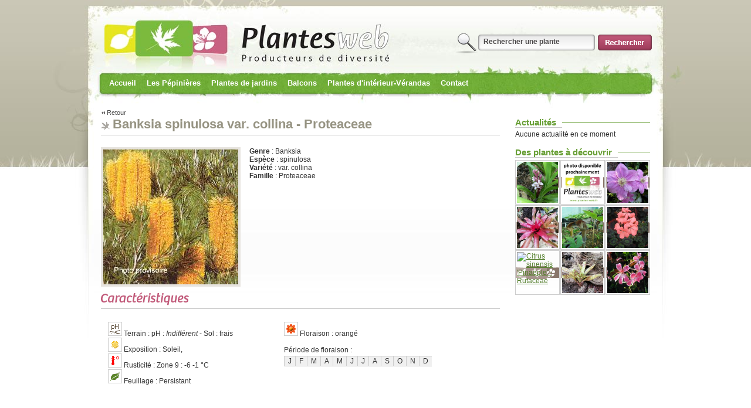

--- FILE ---
content_type: text/html; charset=UTF-8
request_url: https://plantes-web.fr/plante2993/banksia_spinulosa_var_collina.htm
body_size: 3865
content:
<!DOCTYPE html PUBLIC "-//W3C//DTD XHTML 1.0 Strict//EN" "http://www.w3.org/TR/xhtml1/DTD/xhtml1-strict.dtd">
<html xmlns="http://www.w3.org/1999/xhtml">
<head>
<meta http-equiv="Content-Type" content="text/html; charset=iso-8859-1" />
<title>Banksia spinulosa var. collina - Proteaceae</title>
<meta name="description" content="" />
<meta name="keywords" content="" />

<link rel="stylesheet" type="text/css" href="/styles/aspeco/css/plante.css">
<link rel="alternate" type="application/rss+xml" title="ASPECO - Actualit�" href="/actua.rss" />
<link rel="stylesheet" type="text/css" href="/js/south-street/jquery-ui-1.8.24.custom.css">

<script type="text/javascript" src="/js/jquery-1.8.2.min.js"></script>
<script type="text/javascript" src="/js/jquery-ui-1.8.24.custom.min.js"></script>
<script type="text/javascript" src="/js/general.js"></script>
<script>
  (function(i,s,o,g,r,a,m){i['GoogleAnalyticsObject']=r;i[r]=i[r]||function(){
  (i[r].q=i[r].q||[]).push(arguments)},i[r].l=1*new Date();a=s.createElement(o),
  m=s.getElementsByTagName(o)[0];a.async=1;a.src=g;m.parentNode.insertBefore(a,m)
  })(window,document,'script','//www.google-analytics.com/analytics.js','ga');

  ga('create', 'UA-46451857-1', 'plantes-web.fr');
  ga('send', 'pageview');

</script>





<script type="text/javascript" src="/js/jquery.lightbox.js"></script>
<script type="text/javascript">
function floraison(x){
	var mois=Array("","J","F","M","A","M","J","J","A","S","O","N","D","");
	var mois2=x.split(";");
	var a;
	
	var tabmois="<ul class='floraison'>";
	for(a=1;a<mois.length-1;a++){
		tabmois+=(mois2[a]!=0)?"<li><a class='select'>"+mois[a]+"</a></li>":"<li><a>"+mois[a]+"</a></li>";
	}
	tabmois+="</ul>";
	document.write(tabmois);
}

$(function() {



});

function fctpep(){
	
$("ul.listpepi" ).dialog({
	title:"Retrouvez cette plante chez :",
	modal: true,
	resizable:false,
	width:400,
	minHeight:100
});
}

</script>
<style type="text/css">
ul.listpepi{
	display:none;

}

img.photo{
	width:230px;
	height:230px;
	background-image:url(/styles/aspeco/img/nondispo.gif);
	background-color:transparent;
	background-position:center;
	background-repeat:no-repeat;
}

</style>

</head>

<body>
<div id="content2">
<div id="content">
	<div id="c">
		



<div id="header" class="anim">
	<div class="headertpl">
		
		<a href="/mod/adherent/index.php" class="login" >Accder  l'espace adhrent</a>		<a href="/index.php" class="accueil" title="Retour accueil"></a>
		
		<ul class="langue">
			<li><a href=""><img src="/styles/aspeco/img/gen/fr.gif" alt="Franais" /></a></li>
			<li><a href=""><img src="/styles/aspeco/img/gen/uk.gif" alt="Anglais" /></a></li>
			<li><a href=""><img src="/styles/aspeco/img/gen/es.gif" alt="Espagnol" /></a></li>
		</ul>
		
		<div class="search">
			<form method="get" action="/mod/search/">
				<input name="search" type="text" value="Rechercher une plante" />
				<input name="bt" type="submit" value="" />
			</form>
			<span><b>16407</b> vari&eacute;t&eacute;s de plantes en ligne !</span>
		</div>
		
		<ul id="navmenu-h">
			<li><a href="http://plantes-web.fr/accueil-42.htm">Accueil</a><ul><li><a href="http://plantes-web.fr/presentation_de_fleurs_de_gascogne-107.htm">Présentation de Fleurs de Gascogne</a></li><li><a href="http://plantes-web.fr/presentation_de_la_pepiniere_du_jardin_botanique_des_pyrenees_occidentales-108.htm">Présentation de la pépinière du Jardin Botanique des Pyrénées Occidentales</a></li><li><a href="http://plantes-web.fr/presentation_de_la_pepiniere_fougeres_d_ici_et_d_ailleurs-109.htm">Présentation de la pépinière Fougères d'ici et d'ailleurs</a></li><li><a href="http://plantes-web.fr/presentation_de_la_pepiniere_michel_lumen-115.htm">Présentation de la pépinière Michel Lumen</a></li><li><a href="http://plantes-web.fr/presentation_de_la_pepiniere_baches-116.htm">Présentation de la pépinière Bachès</a></li></ul></li><li><a href="http://plantes-web.fr/les_pepinieres-1.htm">Les Pépinières</a><ul><li><a href="http://plantes-web.fr/liste_des_membres-76.htm">Liste des membres</a></li><li><a href="http://plantes-web.fr/leurs_jardins-75.htm">Leurs jardins</a></li><li><a href="http://plantes-web.fr/mod/livre/?pg=74&css=">Leurs livres</a></li><li><a href="http://plantes-web.fr/foire_aux_questions-40.htm">Foire Aux Questions</a></li></ul></li><li><a href="http://plantes-web.fr/mod/search/?pg=3&css=">Plantes de jardins</a><ul><li><a href="http://plantes-web.fr/mod/search/?search=agrumes&bt=&ph=0&humidite=0&exposition=0&rusticite=&feuillage=0&fleurs=&couleurs=&floraison=&pg=78&css=">Agrumes</a></li><li><a href="http://plantes-web.fr/mod/search/?search=arbre&bt=&ph=0&humidite=0&exposition=0&rusticite=&feuillage=0&fleurs=&couleurs=&floraison=&pg=47&css=">Arbres</a></li><li><a href="http://plantes-web.fr/mod/search/?search=%24arbustes&bt=&ph=0&humidite=0&exposition=0&rusticite=&feuillage=0&fleurs=&couleurs=&floraison=&pg=45&css=">Arbustes</a></li><li><a href="http://plantes-web.fr/mod/search/?search=pinaceae&ph=&humidite=&exposition=&rusticite=&feuillage=&fleurs=&couleurs=&floraison=&commestible=&parfum=&bt&p=0&pg=68&css=">Conifères</a></li><li><a href="http://plantes-web.fr/mod/search/?search=%24foug&bt=&ph=0&humidite=0&exposition=0&rusticite=&feuillage=0&fleurs=&couleurs=&floraison=&pg=67&css=">Fougères</a></li><li><a href="http://plantes-web.fr/mod/search/?search=gramin%E9&bt=&ph=0&humidite=0&exposition=0&rusticite=&feuillage=0&fleurs=&couleurs=&floraison=&pg=65&css=">Graminées</a></li><li><a href="http://plantes-web.fr/mod/search/?search=%24grimp&bt=&ph=0&humidite=0&exposition=0&rusticite=&feuillage=0&fleurs=&couleurs=&floraison=&pg=66&css=">Grimpantes</a></li><li><a href="http://plantes-web.fr/mod/search/?search=Acacia&bt=&pg=83&css=">Mimosas</a></li><li><a href="http://plantes-web.fr/mod/search/?search=%24austra&bt=&pg=82&css=&pg=80&css=">Plantes australes</a></li><li><a href="http://plantes-web.fr/mod/search/?search=%24medit&bt=&ph=0&humidite=0&exposition=0&rusticite=&feuillage=0&fleurs=&couleurs=&floraison=&pg=81&css=">Plantes méditerranéennes</a></li><li><a href="http://plantes-web.fr/mod/search/?search=%24viva&bt=&pg=48&css=">Plantes vivaces</a></li><li><a href="http://plantes-web.fr/mod/search/?search=rosier&ph=0&humidite=0&exposition=0&rusticite=&feuillage=0&fleurs=&couleurs=&floraison=&commestible=&parfum=&bt&p=1&pg=56&css=">Rosiers</a></li></ul></li><li><a href="http://plantes-web.fr/mod/search/?pg=54&css=">Balcons</a><ul><li><a href="http://plantes-web.fr/mod/search/?search=agrume&bt=&ph=0&humidite=0&exposition=0&rusticite=&feuillage=0&fleurs=&couleurs=&floraison=&pg=71&css=">Agrumes</a></li><li><a href="http://plantes-web.fr/mod/search/?search=%241arbustbac&bt=&ph=0&humidite=0&exposition=0&rusticite=&feuillage=0&fleurs=&couleurs=&floraison=&pg=59&css=">Arbustes pour bacs</a></li><li><a href="http://plantes-web.fr/mod/search/?search=pelargonium&ph=&humidite=&exposition=&rusticite=&feuillage=&fleurs=&couleurs=&floraison=&commestible=&parfum=&bt&p=0&pg=79&css=">Géranium odorant</a></li><li><a href="http://plantes-web.fr/mod/search/?search=%24utiles&bt=&pg=60&css=">Plantes utiles pour bacs</a></li><li><a href="http://plantes-web.fr/mod/search/?search=%241vivabac&bt=&ph=0&humidite=0&exposition=0&rusticite=&feuillage=0&fleurs=&couleurs=&floraison=&pg=72&css=">Vivaces pour balcons</a></li></ul></li><li><a href="http://plantes-web.fr/mod/search/?pg=55&css=">Plantes d'intérieur-Vérandas</a><ul><li><a href="http://plantes-web.fr/mod/search/?search=%24cactus&bt=&pg=70&css=">Plantes grasses</a></li><li><a href="http://plantes-web.fr/mod/search/?search=tropicale&bt=&ph=0&humidite=0&exposition=0&rusticite=&feuillage=0&fleurs=&couleurs=&floraison=&pg=63&css=">Plantes tropicales</a></li><li><a href="http://plantes-web.fr/mod/search/?search=Bromeliaceae&bt=&pg=58&css=">Tillandsias et alliés</a></li></ul></li><li><a href="http://plantes-web.fr/mod/contact/index.php?pg=7&css=">Contact</a><ul><li><a href="http://plantes-web.fr/droits_d_auteur-30.htm">Droits d'auteur</a></li><li><a href="http://plantes-web.fr/mentions_legales-12.htm">Mentions légales</a></li></ul></li>		</ul>
		<input id="headernbr" value="0" />
		
	</div>
</div>		<div id="page">
			<div id="right">
	
	<div id="bloc-newsletter" class="bloc">
		<!--<div class="titre"><h3>Newsletter</h3></div> 
		
				<form method="post" class="newsletter">
			<input name="newsletter" type="text" value="Votre email" onclick="javascript:if(this.value=='Votre email'){this.value=''}" />
			<input name="btnewsletter" type="submit" value="" />
		</form>
		-->
	</div>


	<div id="bloc-actualite" class="bloc">
		<div class="titre"><h3>Actualit&eacute;s</h3></div> 


Aucune actualit&eacute; en ce moment
	
		
		
	</div>
	


	
	<div id="bloc-plantesjour" class="bloc">
		<div class="titre"><h3>Des plantes &agrave; d&eacute;couvrir</h3></div>
		<ul>
		<li><a href="/plante24675/reineckea_carnea__convallariaceae.htm"><img src="http://site.plantes-web.fr/bddplantes/img/carre/24675.jpg" title="Reineckea carnea - Convallariaceae" class='photo' /></a></li><li><a href="/plante10766/eucalyptus_woodwardii__myrtaceae.htm"><img src="http://site.plantes-web.fr/bddplantes/img/carre/10766.jpg" title="Eucalyptus woodwardii - Myrtaceae" class='photo' /></a></li><li><a href="/plante42945/clematis___candy_cane__zocaca___ranunculacae.htm"><img src="http://site.plantes-web.fr/bddplantes/img/carre/42945.jpg" title="Clematis  'Candy Cane ® Zocaca' - Ranunculacae" class='photo' /></a></li><li><a href="/plante44319/neoregelia__fireball__x__hal_ellis___bromeliacea.htm"><img src="http://site.plantes-web.fr/bddplantes/img/carre/44319.jpg" title="Neoregelia 'Fireball' x 'Hal Ellis' - Bromeliacea" class='photo' /></a></li><li><a href="/plante40937/arisaema_ternatipartitum__araceae.htm"><img src="http://site.plantes-web.fr/bddplantes/img/carre/40937.jpg" title="Arisaema ternatipartitum - Araceae" class='photo' /></a></li><li><a href="/plante37037/pelargonium___planet_ruedo___geraniaceae.htm"><img src="http://site.plantes-web.fr/bddplantes/img/carre/37037.jpg" title="Pelargonium  'Planet® Ruedo' - Geraniaceae" class='photo' /></a></li><li><a href="/plante34081/citrus_sinensis___pinaeple___rutaceae.htm"><img src="http://site.plantes-web.fr/bddplantes/img/carre/34081.jpg" title="Citrus sinensis  'Pinaeple' - Rutaceae" class='photo' /></a></li><li><a href="/plante44247/neoregelia__killer_bee___bromeliacea.htm"><img src="http://site.plantes-web.fr/bddplantes/img/carre/44247.jpg" title="Neoregelia 'Killer Bee' - Bromeliacea" class='photo' /></a></li><li><a href="/plante37403/pelargonium___balcon_star___geraniaceae.htm"><img src="http://site.plantes-web.fr/bddplantes/img/carre/37403.jpg" title="Pelargonium  'Balcon Star' - Geraniaceae" class='photo' /></a></li>		</ul>
	</div>
	

</div>
			<div id="texte">
			<a href="javascript:history.go(-1);" class="retour">Retour</a>
			<h1>Banksia spinulosa var. collina - Proteaceae</h1>
			<div class="plante">
					<a href="http://site.plantes-web.fr/bddplantes/img/grande/2993.jpg" class="zoom" title="Banksia spinulosa var. collina"><img src="http://site.plantes-web.fr/bddplantes/img/carre/2993.jpg" class="photo"  oncontextmenu="javascript:copyright();return false;"; /></a><b>Genre</b> : Banksia<br /><b>Esp&egrave;ce</b> : spinulosa<br /><b>Vari&eacute;t&eacute;</b> : var. collina<br /><b>Famille</b> : Proteaceae<br />				
								
								<h2><img src="/styles/aspeco/img/caracteristiques.gif" alt="Caract�ristiques de la plante" title="Caract�ristiques de la plante" /></h2>
				<table class="filtre">
				 	<tr>
						<td>
				 	
				 
				 
				 <img src="/styles/aspeco/img/filtre/fic801.gif" class="icfiltre" /> Terrain : pH : <em>Indiff&eacute;rent</em>  - Sol : frais<br /><img src="/styles/aspeco/img/filtre/fic101.gif" class="icfiltre" /> Exposition : Soleil, <br /><img src="/styles/aspeco/img/filtre/fic301.gif" class="icfiltre" /> Rusticit&eacute; : Zone 9 : -6  -1 &deg;C<br /><img src="/styles/aspeco/img/filtre/fic201.gif" class="icfiltre" /> Feuillage : Persistant<br /></td><td ><img src="/styles/aspeco/img/filtre/fic401.gif" class="icfiltre" /> Floraison :  orangé<br /><br />P&eacute;riode de floraison : <script>floraison(';0;0;0;0;0;0;0;0;0;0;0;0;');</script><br /><br />				 	
						</td>
					</tr>
				</table>
							
						

			</div>
			
			
			
			
			</div>		</div>
		
		
		<div id="footer">
			<table>
	<tr>
		<td>
			<img src="/styles/aspeco/img/minilogo.gif" alt="" />
			<strong>PLANTES-WEB</strong>
			<br />
			Pour toute demande contactez directement les membres concern&eacute;s.<br />
	  		Plantes-web ne vend rien et n'est pas responsable du contenu des p&eacute;pini&egrave;res.<br />
			<!--<div class="conception">-->Plantes-web est une plateforme de mise en relation.<!--</div>-->
		</td>
		<td class="liens1">
			<a href="/mentionslegales-12.htm">Mentions l&eacute;gales</a><br />
			<a href="/mod/contact/index.php">Contacter l&acute;association</a><br />
			<a href="/mod/plansite.php">Plan du site</a><br />
			<a href="/mod/adherent">Espace membre</a><br />
			<a href="/index.php">Retour accueil</a>
		</td>
	</tr>
</table>
<script>
  (function(i,s,o,g,r,a,m){i['GoogleAnalyticsObject']=r;i[r]=i[r]||function(){
  (i[r].q=i[r].q||[]).push(arguments)},i[r].l=1*new Date();a=s.createElement(o),
  m=s.getElementsByTagName(o)[0];a.async=1;a.src=g;m.parentNode.insertBefore(a,m)
  })(window,document,'script','//www.google-analytics.com/analytics.js','ga');

  ga('create', 'UA-46451857-1', 'plantes-web.fr');
  ga('send', 'pageview');

</script>
		</div>
	</div>



</div>
</div>

</body>
</html>
